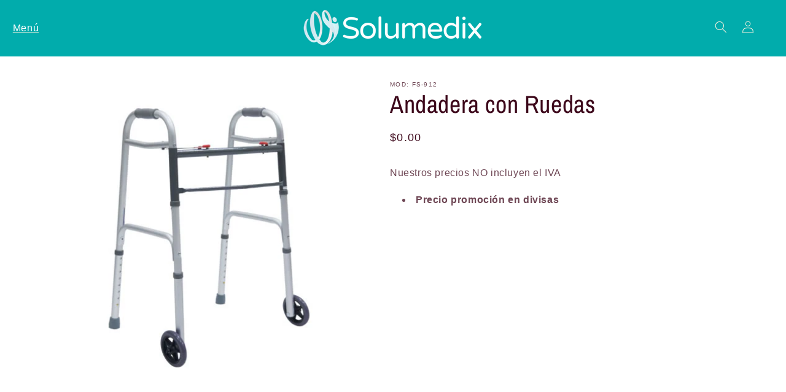

--- FILE ---
content_type: text/html; charset=utf-8
request_url: https://solumedix.com/products/andadera-con-ruedas
body_size: 20194
content:
<!doctype html>
<html class="no-js" lang="es">
  <head><!-- **BEGIN** pushdaddy whatsapp chat // Main Include - DO NOT MODIFY -->

<meta name="google-site-verification" content="Ew2565_P3k6qzD4YRtYLJq8i4ILp_OiN4bBPThkH3T4" />

    
    <link rel="manifest" href="/a/products/solumedix/manifest.json">
    <!-- **END** pushdaddy whatsapp chat // Main Include - DO NOT MODIFY --><!-- **BEGIN** pushdaddy whatsapp chat // Main Include - DO NOT MODIFY -->
    <link rel="manifest" href="/a/products/solumedix/manifest.json">
    <!-- **END** pushdaddy whatsapp chat // Main Include - DO NOT MODIFY -->
    <meta charset="utf-8">
    <meta http-equiv="X-UA-Compatible" content="IE=edge">
    <meta name="viewport" content="width=device-width,initial-scale=1">
    <meta name="theme-color" content="">
    <link rel="canonical" href="https://solumedix.com/products/andadera-con-ruedas"><link rel="icon" type="image/png" href="//solumedix.com/cdn/shop/files/favicon.png?crop=center&height=32&v=1699993280&width=32"><link rel="preconnect" href="https://fonts.shopifycdn.com" crossorigin><title>
      Andadera con Ruedas
 &ndash; Solumedix</title>

    
      <meta name="description" content="Nuestros precios NO incluyen el IVA Precio promoción en divisas">
    

    

<meta property="og:site_name" content="Solumedix">
<meta property="og:url" content="https://solumedix.com/products/andadera-con-ruedas">
<meta property="og:title" content="Andadera con Ruedas">
<meta property="og:type" content="product">
<meta property="og:description" content="Nuestros precios NO incluyen el IVA Precio promoción en divisas"><meta property="og:image" content="http://solumedix.com/cdn/shop/files/andadera_2r_ruedas.jpg?v=1699759000">
  <meta property="og:image:secure_url" content="https://solumedix.com/cdn/shop/files/andadera_2r_ruedas.jpg?v=1699759000">
  <meta property="og:image:width" content="500">
  <meta property="og:image:height" content="500"><meta property="og:price:amount" content="0.00">
  <meta property="og:price:currency" content="USD"><meta name="twitter:card" content="summary_large_image">
<meta name="twitter:title" content="Andadera con Ruedas">
<meta name="twitter:description" content="Nuestros precios NO incluyen el IVA Precio promoción en divisas">


    <script src="//solumedix.com/cdn/shop/t/2/assets/constants.js?v=58251544750838685771699451823" defer="defer"></script>
    <script src="//solumedix.com/cdn/shop/t/2/assets/pubsub.js?v=158357773527763999511699451823" defer="defer"></script>
    <script src="//solumedix.com/cdn/shop/t/2/assets/global.js?v=40820548392383841591699451823" defer="defer"></script><script src="//solumedix.com/cdn/shop/t/2/assets/animations.js?v=88693664871331136111699451822" defer="defer"></script><script>window.performance && window.performance.mark && window.performance.mark('shopify.content_for_header.start');</script><meta name="google-site-verification" content="K6RnHWjAkFWZ4ij_qFj_3ARP9aCnKyAy9suS6461yP0">
<meta id="shopify-digital-wallet" name="shopify-digital-wallet" content="/83901514013/digital_wallets/dialog">
<link rel="alternate" type="application/json+oembed" href="https://solumedix.com/products/andadera-con-ruedas.oembed">
<script async="async" src="/checkouts/internal/preloads.js?locale=es-VE"></script>
<script id="shopify-features" type="application/json">{"accessToken":"962ecf5b312aadc95194783a72eb4e05","betas":["rich-media-storefront-analytics"],"domain":"solumedix.com","predictiveSearch":true,"shopId":83901514013,"locale":"es"}</script>
<script>var Shopify = Shopify || {};
Shopify.shop = "solumedix.myshopify.com";
Shopify.locale = "es";
Shopify.currency = {"active":"USD","rate":"1.0"};
Shopify.country = "VE";
Shopify.theme = {"name":"Crave","id":162181284125,"schema_name":"Crave","schema_version":"12.0.0","theme_store_id":1363,"role":"main"};
Shopify.theme.handle = "null";
Shopify.theme.style = {"id":null,"handle":null};
Shopify.cdnHost = "solumedix.com/cdn";
Shopify.routes = Shopify.routes || {};
Shopify.routes.root = "/";</script>
<script type="module">!function(o){(o.Shopify=o.Shopify||{}).modules=!0}(window);</script>
<script>!function(o){function n(){var o=[];function n(){o.push(Array.prototype.slice.apply(arguments))}return n.q=o,n}var t=o.Shopify=o.Shopify||{};t.loadFeatures=n(),t.autoloadFeatures=n()}(window);</script>
<script id="shop-js-analytics" type="application/json">{"pageType":"product"}</script>
<script defer="defer" async type="module" src="//solumedix.com/cdn/shopifycloud/shop-js/modules/v2/client.init-shop-cart-sync_-aut3ZVe.es.esm.js"></script>
<script defer="defer" async type="module" src="//solumedix.com/cdn/shopifycloud/shop-js/modules/v2/chunk.common_jR-HGkUL.esm.js"></script>
<script type="module">
  await import("//solumedix.com/cdn/shopifycloud/shop-js/modules/v2/client.init-shop-cart-sync_-aut3ZVe.es.esm.js");
await import("//solumedix.com/cdn/shopifycloud/shop-js/modules/v2/chunk.common_jR-HGkUL.esm.js");

  window.Shopify.SignInWithShop?.initShopCartSync?.({"fedCMEnabled":true,"windoidEnabled":true});

</script>
<script>(function() {
  var isLoaded = false;
  function asyncLoad() {
    if (isLoaded) return;
    isLoaded = true;
    var urls = ["https:\/\/cdn.shopify.com\/s\/files\/1\/0033\/3538\/9233\/files\/pushdaddy_a7.js?shop=solumedix.myshopify.com"];
    for (var i = 0; i < urls.length; i++) {
      var s = document.createElement('script');
      s.type = 'text/javascript';
      s.async = true;
      s.src = urls[i];
      var x = document.getElementsByTagName('script')[0];
      x.parentNode.insertBefore(s, x);
    }
  };
  if(window.attachEvent) {
    window.attachEvent('onload', asyncLoad);
  } else {
    window.addEventListener('load', asyncLoad, false);
  }
})();</script>
<script id="__st">var __st={"a":83901514013,"offset":-18000,"reqid":"064fab44-2cfb-4527-af6c-aa6a07364ca4-1768967247","pageurl":"solumedix.com\/products\/andadera-con-ruedas","u":"91e0abf35cd2","p":"product","rtyp":"product","rid":8857814663453};</script>
<script>window.ShopifyPaypalV4VisibilityTracking = true;</script>
<script id="captcha-bootstrap">!function(){'use strict';const t='contact',e='account',n='new_comment',o=[[t,t],['blogs',n],['comments',n],[t,'customer']],c=[[e,'customer_login'],[e,'guest_login'],[e,'recover_customer_password'],[e,'create_customer']],r=t=>t.map((([t,e])=>`form[action*='/${t}']:not([data-nocaptcha='true']) input[name='form_type'][value='${e}']`)).join(','),a=t=>()=>t?[...document.querySelectorAll(t)].map((t=>t.form)):[];function s(){const t=[...o],e=r(t);return a(e)}const i='password',u='form_key',d=['recaptcha-v3-token','g-recaptcha-response','h-captcha-response',i],f=()=>{try{return window.sessionStorage}catch{return}},m='__shopify_v',_=t=>t.elements[u];function p(t,e,n=!1){try{const o=window.sessionStorage,c=JSON.parse(o.getItem(e)),{data:r}=function(t){const{data:e,action:n}=t;return t[m]||n?{data:e,action:n}:{data:t,action:n}}(c);for(const[e,n]of Object.entries(r))t.elements[e]&&(t.elements[e].value=n);n&&o.removeItem(e)}catch(o){console.error('form repopulation failed',{error:o})}}const l='form_type',E='cptcha';function T(t){t.dataset[E]=!0}const w=window,h=w.document,L='Shopify',v='ce_forms',y='captcha';let A=!1;((t,e)=>{const n=(g='f06e6c50-85a8-45c8-87d0-21a2b65856fe',I='https://cdn.shopify.com/shopifycloud/storefront-forms-hcaptcha/ce_storefront_forms_captcha_hcaptcha.v1.5.2.iife.js',D={infoText:'Protegido por hCaptcha',privacyText:'Privacidad',termsText:'Términos'},(t,e,n)=>{const o=w[L][v],c=o.bindForm;if(c)return c(t,g,e,D).then(n);var r;o.q.push([[t,g,e,D],n]),r=I,A||(h.body.append(Object.assign(h.createElement('script'),{id:'captcha-provider',async:!0,src:r})),A=!0)});var g,I,D;w[L]=w[L]||{},w[L][v]=w[L][v]||{},w[L][v].q=[],w[L][y]=w[L][y]||{},w[L][y].protect=function(t,e){n(t,void 0,e),T(t)},Object.freeze(w[L][y]),function(t,e,n,w,h,L){const[v,y,A,g]=function(t,e,n){const i=e?o:[],u=t?c:[],d=[...i,...u],f=r(d),m=r(i),_=r(d.filter((([t,e])=>n.includes(e))));return[a(f),a(m),a(_),s()]}(w,h,L),I=t=>{const e=t.target;return e instanceof HTMLFormElement?e:e&&e.form},D=t=>v().includes(t);t.addEventListener('submit',(t=>{const e=I(t);if(!e)return;const n=D(e)&&!e.dataset.hcaptchaBound&&!e.dataset.recaptchaBound,o=_(e),c=g().includes(e)&&(!o||!o.value);(n||c)&&t.preventDefault(),c&&!n&&(function(t){try{if(!f())return;!function(t){const e=f();if(!e)return;const n=_(t);if(!n)return;const o=n.value;o&&e.removeItem(o)}(t);const e=Array.from(Array(32),(()=>Math.random().toString(36)[2])).join('');!function(t,e){_(t)||t.append(Object.assign(document.createElement('input'),{type:'hidden',name:u})),t.elements[u].value=e}(t,e),function(t,e){const n=f();if(!n)return;const o=[...t.querySelectorAll(`input[type='${i}']`)].map((({name:t})=>t)),c=[...d,...o],r={};for(const[a,s]of new FormData(t).entries())c.includes(a)||(r[a]=s);n.setItem(e,JSON.stringify({[m]:1,action:t.action,data:r}))}(t,e)}catch(e){console.error('failed to persist form',e)}}(e),e.submit())}));const S=(t,e)=>{t&&!t.dataset[E]&&(n(t,e.some((e=>e===t))),T(t))};for(const o of['focusin','change'])t.addEventListener(o,(t=>{const e=I(t);D(e)&&S(e,y())}));const B=e.get('form_key'),M=e.get(l),P=B&&M;t.addEventListener('DOMContentLoaded',(()=>{const t=y();if(P)for(const e of t)e.elements[l].value===M&&p(e,B);[...new Set([...A(),...v().filter((t=>'true'===t.dataset.shopifyCaptcha))])].forEach((e=>S(e,t)))}))}(h,new URLSearchParams(w.location.search),n,t,e,['guest_login'])})(!0,!0)}();</script>
<script integrity="sha256-4kQ18oKyAcykRKYeNunJcIwy7WH5gtpwJnB7kiuLZ1E=" data-source-attribution="shopify.loadfeatures" defer="defer" src="//solumedix.com/cdn/shopifycloud/storefront/assets/storefront/load_feature-a0a9edcb.js" crossorigin="anonymous"></script>
<script data-source-attribution="shopify.dynamic_checkout.dynamic.init">var Shopify=Shopify||{};Shopify.PaymentButton=Shopify.PaymentButton||{isStorefrontPortableWallets:!0,init:function(){window.Shopify.PaymentButton.init=function(){};var t=document.createElement("script");t.src="https://solumedix.com/cdn/shopifycloud/portable-wallets/latest/portable-wallets.es.js",t.type="module",document.head.appendChild(t)}};
</script>
<script data-source-attribution="shopify.dynamic_checkout.buyer_consent">
  function portableWalletsHideBuyerConsent(e){var t=document.getElementById("shopify-buyer-consent"),n=document.getElementById("shopify-subscription-policy-button");t&&n&&(t.classList.add("hidden"),t.setAttribute("aria-hidden","true"),n.removeEventListener("click",e))}function portableWalletsShowBuyerConsent(e){var t=document.getElementById("shopify-buyer-consent"),n=document.getElementById("shopify-subscription-policy-button");t&&n&&(t.classList.remove("hidden"),t.removeAttribute("aria-hidden"),n.addEventListener("click",e))}window.Shopify?.PaymentButton&&(window.Shopify.PaymentButton.hideBuyerConsent=portableWalletsHideBuyerConsent,window.Shopify.PaymentButton.showBuyerConsent=portableWalletsShowBuyerConsent);
</script>
<script data-source-attribution="shopify.dynamic_checkout.cart.bootstrap">document.addEventListener("DOMContentLoaded",(function(){function t(){return document.querySelector("shopify-accelerated-checkout-cart, shopify-accelerated-checkout")}if(t())Shopify.PaymentButton.init();else{new MutationObserver((function(e,n){t()&&(Shopify.PaymentButton.init(),n.disconnect())})).observe(document.body,{childList:!0,subtree:!0})}}));
</script>
<script id="sections-script" data-sections="header" defer="defer" src="//solumedix.com/cdn/shop/t/2/compiled_assets/scripts.js?v=597"></script>
<script>window.performance && window.performance.mark && window.performance.mark('shopify.content_for_header.end');</script>


    <style data-shopify>
      
      
      
      
      @font-face {
  font-family: "Archivo Narrow";
  font-weight: 400;
  font-style: normal;
  font-display: swap;
  src: url("//solumedix.com/cdn/fonts/archivo_narrow/archivonarrow_n4.5c3bab850a22055c235cf940f895d873a8689d70.woff2") format("woff2"),
       url("//solumedix.com/cdn/fonts/archivo_narrow/archivonarrow_n4.ea12dd22d3319d164475c1d047ae8f973041a9ff.woff") format("woff");
}


      
        :root,
        .color-background-1 {
          --color-background: 255,255,255;
        
          --gradient-background: #ffffff;
        

        

        --color-foreground: 61,8,27;
        --color-background-contrast: 191,191,191;
        --color-shadow: 61,8,27;
        --color-button: 145,15,63;
        --color-button-text: 242,239,221;
        --color-secondary-button: 255,255,255;
        --color-secondary-button-text: 61,8,27;
        --color-link: 61,8,27;
        --color-badge-foreground: 61,8,27;
        --color-badge-background: 255,255,255;
        --color-badge-border: 61,8,27;
        --payment-terms-background-color: rgb(255 255 255);
      }
      
        
        .color-background-2 {
          --color-background: 255,246,190;
        
          --gradient-background: #fff6be;
        

        

        --color-foreground: 61,8,27;
        --color-background-contrast: 255,228,63;
        --color-shadow: 61,8,27;
        --color-button: 61,8,27;
        --color-button-text: 250,249,225;
        --color-secondary-button: 255,246,190;
        --color-secondary-button-text: 61,8,27;
        --color-link: 61,8,27;
        --color-badge-foreground: 61,8,27;
        --color-badge-background: 255,246,190;
        --color-badge-border: 61,8,27;
        --payment-terms-background-color: rgb(255 246 190);
      }
      
        
        .color-inverse {
          --color-background: 1,172,172;
        
          --gradient-background: #01acac;
        

        

        --color-foreground: 242,239,221;
        --color-background-contrast: 0,45,45;
        --color-shadow: 61,8,27;
        --color-button: 242,239,221;
        --color-button-text: 0,9,147;
        --color-secondary-button: 1,172,172;
        --color-secondary-button-text: 242,239,221;
        --color-link: 242,239,221;
        --color-badge-foreground: 242,239,221;
        --color-badge-background: 1,172,172;
        --color-badge-border: 242,239,221;
        --payment-terms-background-color: rgb(1 172 172);
      }
      
        
        .color-accent-1 {
          --color-background: 1,141,172;
        
          --gradient-background: #018dac;
        

        

        --color-foreground: 255,255,255;
        --color-background-contrast: 0,37,45;
        --color-shadow: 61,8,27;
        --color-button: 242,239,221;
        --color-button-text: 145,15,63;
        --color-secondary-button: 1,141,172;
        --color-secondary-button-text: 61,8,27;
        --color-link: 61,8,27;
        --color-badge-foreground: 255,255,255;
        --color-badge-background: 1,141,172;
        --color-badge-border: 255,255,255;
        --payment-terms-background-color: rgb(1 141 172);
      }
      
        
        .color-accent-2 {
          --color-background: 1,172,164;
        
          --gradient-background: #01aca4;
        

        

        --color-foreground: 255,255,255;
        --color-background-contrast: 0,45,43;
        --color-shadow: 61,8,27;
        --color-button: 61,8,27;
        --color-button-text: 249,229,71;
        --color-secondary-button: 1,172,164;
        --color-secondary-button-text: 61,8,27;
        --color-link: 61,8,27;
        --color-badge-foreground: 255,255,255;
        --color-badge-background: 1,172,164;
        --color-badge-border: 255,255,255;
        --payment-terms-background-color: rgb(1 172 164);
      }
      

      body, .color-background-1, .color-background-2, .color-inverse, .color-accent-1, .color-accent-2 {
        color: rgba(var(--color-foreground), 0.75);
        background-color: rgb(var(--color-background));
      }

      :root {
        --font-body-family: Helvetica, Arial, sans-serif;
        --font-body-style: normal;
        --font-body-weight: 400;
        --font-body-weight-bold: 700;

        --font-heading-family: "Archivo Narrow", sans-serif;
        --font-heading-style: normal;
        --font-heading-weight: 400;

        --font-body-scale: 1.0;
        --font-heading-scale: 1.0;

        --media-padding: px;
        --media-border-opacity: 0.55;
        --media-border-width: 0px;
        --media-radius: 4px;
        --media-shadow-opacity: 0.0;
        --media-shadow-horizontal-offset: 0px;
        --media-shadow-vertical-offset: 0px;
        --media-shadow-blur-radius: 0px;
        --media-shadow-visible: 0;

        --page-width: 120rem;
        --page-width-margin: 0rem;

        --product-card-image-padding: 0.0rem;
        --product-card-corner-radius: 0.4rem;
        --product-card-text-alignment: left;
        --product-card-border-width: 0.1rem;
        --product-card-border-opacity: 1.0;
        --product-card-shadow-opacity: 0.0;
        --product-card-shadow-visible: 0;
        --product-card-shadow-horizontal-offset: 0.0rem;
        --product-card-shadow-vertical-offset: 0.0rem;
        --product-card-shadow-blur-radius: 0.0rem;

        --collection-card-image-padding: 0.0rem;
        --collection-card-corner-radius: 0.4rem;
        --collection-card-text-alignment: left;
        --collection-card-border-width: 0.1rem;
        --collection-card-border-opacity: 1.0;
        --collection-card-shadow-opacity: 0.0;
        --collection-card-shadow-visible: 0;
        --collection-card-shadow-horizontal-offset: 0.0rem;
        --collection-card-shadow-vertical-offset: 0.0rem;
        --collection-card-shadow-blur-radius: 0.0rem;

        --blog-card-image-padding: 0.0rem;
        --blog-card-corner-radius: 0.4rem;
        --blog-card-text-alignment: left;
        --blog-card-border-width: 0.1rem;
        --blog-card-border-opacity: 1.0;
        --blog-card-shadow-opacity: 0.0;
        --blog-card-shadow-visible: 0;
        --blog-card-shadow-horizontal-offset: 0.0rem;
        --blog-card-shadow-vertical-offset: 0.0rem;
        --blog-card-shadow-blur-radius: 0.0rem;

        --badge-corner-radius: 4.0rem;

        --popup-border-width: 1px;
        --popup-border-opacity: 0.55;
        --popup-corner-radius: 4px;
        --popup-shadow-opacity: 0.0;
        --popup-shadow-horizontal-offset: 0px;
        --popup-shadow-vertical-offset: 0px;
        --popup-shadow-blur-radius: 0px;

        --drawer-border-width: 1px;
        --drawer-border-opacity: 0.1;
        --drawer-shadow-opacity: 0.0;
        --drawer-shadow-horizontal-offset: 0px;
        --drawer-shadow-vertical-offset: 0px;
        --drawer-shadow-blur-radius: 0px;

        --spacing-sections-desktop: 0px;
        --spacing-sections-mobile: 0px;

        --grid-desktop-vertical-spacing: 4px;
        --grid-desktop-horizontal-spacing: 16px;
        --grid-mobile-vertical-spacing: 2px;
        --grid-mobile-horizontal-spacing: 8px;

        --text-boxes-border-opacity: 0.55;
        --text-boxes-border-width: 0px;
        --text-boxes-radius: 4px;
        --text-boxes-shadow-opacity: 0.0;
        --text-boxes-shadow-visible: 0;
        --text-boxes-shadow-horizontal-offset: 0px;
        --text-boxes-shadow-vertical-offset: 0px;
        --text-boxes-shadow-blur-radius: 0px;

        --buttons-radius: 4px;
        --buttons-radius-outset: 5px;
        --buttons-border-width: 1px;
        --buttons-border-opacity: 1.0;
        --buttons-shadow-opacity: 0.0;
        --buttons-shadow-visible: 0;
        --buttons-shadow-horizontal-offset: 0px;
        --buttons-shadow-vertical-offset: 0px;
        --buttons-shadow-blur-radius: 0px;
        --buttons-border-offset: 0.3px;

        --inputs-radius: 4px;
        --inputs-border-width: 1px;
        --inputs-border-opacity: 1.0;
        --inputs-shadow-opacity: 0.0;
        --inputs-shadow-horizontal-offset: 0px;
        --inputs-margin-offset: 0px;
        --inputs-shadow-vertical-offset: 0px;
        --inputs-shadow-blur-radius: 0px;
        --inputs-radius-outset: 5px;

        --variant-pills-radius: 4px;
        --variant-pills-border-width: 1px;
        --variant-pills-border-opacity: 1.0;
        --variant-pills-shadow-opacity: 0.0;
        --variant-pills-shadow-horizontal-offset: 0px;
        --variant-pills-shadow-vertical-offset: 0px;
        --variant-pills-shadow-blur-radius: 0px;
      }

      *,
      *::before,
      *::after {
        box-sizing: inherit;
      }

      html {
        box-sizing: border-box;
        font-size: calc(var(--font-body-scale) * 62.5%);
        height: 100%;
      }

      body {
        display: grid;
        grid-template-rows: auto auto 1fr auto;
        grid-template-columns: 100%;
        min-height: 100%;
        margin: 0;
        font-size: 1.5rem;
        letter-spacing: 0.06rem;
        line-height: calc(1 + 0.8 / var(--font-body-scale));
        font-family: var(--font-body-family);
        font-style: var(--font-body-style);
        font-weight: var(--font-body-weight);
      }

      @media screen and (min-width: 750px) {
        body {
          font-size: 1.6rem;
        }
      }
    </style>

    <link href="//solumedix.com/cdn/shop/t/2/assets/base.css?v=22615539281115885671699451822" rel="stylesheet" type="text/css" media="all" />
<link rel="preload" as="font" href="//solumedix.com/cdn/fonts/archivo_narrow/archivonarrow_n4.5c3bab850a22055c235cf940f895d873a8689d70.woff2" type="font/woff2" crossorigin><link
        rel="stylesheet"
        href="//solumedix.com/cdn/shop/t/2/assets/component-predictive-search.css?v=118923337488134913561699451823"
        media="print"
        onload="this.media='all'"
      ><script>
      document.documentElement.className = document.documentElement.className.replace('no-js', 'js');
      if (Shopify.designMode) {
        document.documentElement.classList.add('shopify-design-mode');
      }
    </script>
  <link href="https://monorail-edge.shopifysvc.com" rel="dns-prefetch">
<script>(function(){if ("sendBeacon" in navigator && "performance" in window) {try {var session_token_from_headers = performance.getEntriesByType('navigation')[0].serverTiming.find(x => x.name == '_s').description;} catch {var session_token_from_headers = undefined;}var session_cookie_matches = document.cookie.match(/_shopify_s=([^;]*)/);var session_token_from_cookie = session_cookie_matches && session_cookie_matches.length === 2 ? session_cookie_matches[1] : "";var session_token = session_token_from_headers || session_token_from_cookie || "";function handle_abandonment_event(e) {var entries = performance.getEntries().filter(function(entry) {return /monorail-edge.shopifysvc.com/.test(entry.name);});if (!window.abandonment_tracked && entries.length === 0) {window.abandonment_tracked = true;var currentMs = Date.now();var navigation_start = performance.timing.navigationStart;var payload = {shop_id: 83901514013,url: window.location.href,navigation_start,duration: currentMs - navigation_start,session_token,page_type: "product"};window.navigator.sendBeacon("https://monorail-edge.shopifysvc.com/v1/produce", JSON.stringify({schema_id: "online_store_buyer_site_abandonment/1.1",payload: payload,metadata: {event_created_at_ms: currentMs,event_sent_at_ms: currentMs}}));}}window.addEventListener('pagehide', handle_abandonment_event);}}());</script>
<script id="web-pixels-manager-setup">(function e(e,d,r,n,o){if(void 0===o&&(o={}),!Boolean(null===(a=null===(i=window.Shopify)||void 0===i?void 0:i.analytics)||void 0===a?void 0:a.replayQueue)){var i,a;window.Shopify=window.Shopify||{};var t=window.Shopify;t.analytics=t.analytics||{};var s=t.analytics;s.replayQueue=[],s.publish=function(e,d,r){return s.replayQueue.push([e,d,r]),!0};try{self.performance.mark("wpm:start")}catch(e){}var l=function(){var e={modern:/Edge?\/(1{2}[4-9]|1[2-9]\d|[2-9]\d{2}|\d{4,})\.\d+(\.\d+|)|Firefox\/(1{2}[4-9]|1[2-9]\d|[2-9]\d{2}|\d{4,})\.\d+(\.\d+|)|Chrom(ium|e)\/(9{2}|\d{3,})\.\d+(\.\d+|)|(Maci|X1{2}).+ Version\/(15\.\d+|(1[6-9]|[2-9]\d|\d{3,})\.\d+)([,.]\d+|)( \(\w+\)|)( Mobile\/\w+|) Safari\/|Chrome.+OPR\/(9{2}|\d{3,})\.\d+\.\d+|(CPU[ +]OS|iPhone[ +]OS|CPU[ +]iPhone|CPU IPhone OS|CPU iPad OS)[ +]+(15[._]\d+|(1[6-9]|[2-9]\d|\d{3,})[._]\d+)([._]\d+|)|Android:?[ /-](13[3-9]|1[4-9]\d|[2-9]\d{2}|\d{4,})(\.\d+|)(\.\d+|)|Android.+Firefox\/(13[5-9]|1[4-9]\d|[2-9]\d{2}|\d{4,})\.\d+(\.\d+|)|Android.+Chrom(ium|e)\/(13[3-9]|1[4-9]\d|[2-9]\d{2}|\d{4,})\.\d+(\.\d+|)|SamsungBrowser\/([2-9]\d|\d{3,})\.\d+/,legacy:/Edge?\/(1[6-9]|[2-9]\d|\d{3,})\.\d+(\.\d+|)|Firefox\/(5[4-9]|[6-9]\d|\d{3,})\.\d+(\.\d+|)|Chrom(ium|e)\/(5[1-9]|[6-9]\d|\d{3,})\.\d+(\.\d+|)([\d.]+$|.*Safari\/(?![\d.]+ Edge\/[\d.]+$))|(Maci|X1{2}).+ Version\/(10\.\d+|(1[1-9]|[2-9]\d|\d{3,})\.\d+)([,.]\d+|)( \(\w+\)|)( Mobile\/\w+|) Safari\/|Chrome.+OPR\/(3[89]|[4-9]\d|\d{3,})\.\d+\.\d+|(CPU[ +]OS|iPhone[ +]OS|CPU[ +]iPhone|CPU IPhone OS|CPU iPad OS)[ +]+(10[._]\d+|(1[1-9]|[2-9]\d|\d{3,})[._]\d+)([._]\d+|)|Android:?[ /-](13[3-9]|1[4-9]\d|[2-9]\d{2}|\d{4,})(\.\d+|)(\.\d+|)|Mobile Safari.+OPR\/([89]\d|\d{3,})\.\d+\.\d+|Android.+Firefox\/(13[5-9]|1[4-9]\d|[2-9]\d{2}|\d{4,})\.\d+(\.\d+|)|Android.+Chrom(ium|e)\/(13[3-9]|1[4-9]\d|[2-9]\d{2}|\d{4,})\.\d+(\.\d+|)|Android.+(UC? ?Browser|UCWEB|U3)[ /]?(15\.([5-9]|\d{2,})|(1[6-9]|[2-9]\d|\d{3,})\.\d+)\.\d+|SamsungBrowser\/(5\.\d+|([6-9]|\d{2,})\.\d+)|Android.+MQ{2}Browser\/(14(\.(9|\d{2,})|)|(1[5-9]|[2-9]\d|\d{3,})(\.\d+|))(\.\d+|)|K[Aa][Ii]OS\/(3\.\d+|([4-9]|\d{2,})\.\d+)(\.\d+|)/},d=e.modern,r=e.legacy,n=navigator.userAgent;return n.match(d)?"modern":n.match(r)?"legacy":"unknown"}(),u="modern"===l?"modern":"legacy",c=(null!=n?n:{modern:"",legacy:""})[u],f=function(e){return[e.baseUrl,"/wpm","/b",e.hashVersion,"modern"===e.buildTarget?"m":"l",".js"].join("")}({baseUrl:d,hashVersion:r,buildTarget:u}),m=function(e){var d=e.version,r=e.bundleTarget,n=e.surface,o=e.pageUrl,i=e.monorailEndpoint;return{emit:function(e){var a=e.status,t=e.errorMsg,s=(new Date).getTime(),l=JSON.stringify({metadata:{event_sent_at_ms:s},events:[{schema_id:"web_pixels_manager_load/3.1",payload:{version:d,bundle_target:r,page_url:o,status:a,surface:n,error_msg:t},metadata:{event_created_at_ms:s}}]});if(!i)return console&&console.warn&&console.warn("[Web Pixels Manager] No Monorail endpoint provided, skipping logging."),!1;try{return self.navigator.sendBeacon.bind(self.navigator)(i,l)}catch(e){}var u=new XMLHttpRequest;try{return u.open("POST",i,!0),u.setRequestHeader("Content-Type","text/plain"),u.send(l),!0}catch(e){return console&&console.warn&&console.warn("[Web Pixels Manager] Got an unhandled error while logging to Monorail."),!1}}}}({version:r,bundleTarget:l,surface:e.surface,pageUrl:self.location.href,monorailEndpoint:e.monorailEndpoint});try{o.browserTarget=l,function(e){var d=e.src,r=e.async,n=void 0===r||r,o=e.onload,i=e.onerror,a=e.sri,t=e.scriptDataAttributes,s=void 0===t?{}:t,l=document.createElement("script"),u=document.querySelector("head"),c=document.querySelector("body");if(l.async=n,l.src=d,a&&(l.integrity=a,l.crossOrigin="anonymous"),s)for(var f in s)if(Object.prototype.hasOwnProperty.call(s,f))try{l.dataset[f]=s[f]}catch(e){}if(o&&l.addEventListener("load",o),i&&l.addEventListener("error",i),u)u.appendChild(l);else{if(!c)throw new Error("Did not find a head or body element to append the script");c.appendChild(l)}}({src:f,async:!0,onload:function(){if(!function(){var e,d;return Boolean(null===(d=null===(e=window.Shopify)||void 0===e?void 0:e.analytics)||void 0===d?void 0:d.initialized)}()){var d=window.webPixelsManager.init(e)||void 0;if(d){var r=window.Shopify.analytics;r.replayQueue.forEach((function(e){var r=e[0],n=e[1],o=e[2];d.publishCustomEvent(r,n,o)})),r.replayQueue=[],r.publish=d.publishCustomEvent,r.visitor=d.visitor,r.initialized=!0}}},onerror:function(){return m.emit({status:"failed",errorMsg:"".concat(f," has failed to load")})},sri:function(e){var d=/^sha384-[A-Za-z0-9+/=]+$/;return"string"==typeof e&&d.test(e)}(c)?c:"",scriptDataAttributes:o}),m.emit({status:"loading"})}catch(e){m.emit({status:"failed",errorMsg:(null==e?void 0:e.message)||"Unknown error"})}}})({shopId: 83901514013,storefrontBaseUrl: "https://solumedix.com",extensionsBaseUrl: "https://extensions.shopifycdn.com/cdn/shopifycloud/web-pixels-manager",monorailEndpoint: "https://monorail-edge.shopifysvc.com/unstable/produce_batch",surface: "storefront-renderer",enabledBetaFlags: ["2dca8a86"],webPixelsConfigList: [{"id":"987103517","configuration":"{\"config\":\"{\\\"pixel_id\\\":\\\"G-3LF3ZK0YTY\\\",\\\"target_country\\\":\\\"US\\\",\\\"gtag_events\\\":[{\\\"type\\\":\\\"purchase\\\",\\\"action_label\\\":\\\"G-3LF3ZK0YTY\\\"},{\\\"type\\\":\\\"page_view\\\",\\\"action_label\\\":\\\"G-3LF3ZK0YTY\\\"},{\\\"type\\\":\\\"view_item\\\",\\\"action_label\\\":\\\"G-3LF3ZK0YTY\\\"},{\\\"type\\\":\\\"search\\\",\\\"action_label\\\":\\\"G-3LF3ZK0YTY\\\"},{\\\"type\\\":\\\"add_to_cart\\\",\\\"action_label\\\":\\\"G-3LF3ZK0YTY\\\"},{\\\"type\\\":\\\"begin_checkout\\\",\\\"action_label\\\":\\\"G-3LF3ZK0YTY\\\"},{\\\"type\\\":\\\"add_payment_info\\\",\\\"action_label\\\":\\\"G-3LF3ZK0YTY\\\"}],\\\"enable_monitoring_mode\\\":false}\"}","eventPayloadVersion":"v1","runtimeContext":"OPEN","scriptVersion":"b2a88bafab3e21179ed38636efcd8a93","type":"APP","apiClientId":1780363,"privacyPurposes":[],"dataSharingAdjustments":{"protectedCustomerApprovalScopes":["read_customer_address","read_customer_email","read_customer_name","read_customer_personal_data","read_customer_phone"]}},{"id":"899154205","configuration":"{\"pixel_id\":\"519948550655473\",\"pixel_type\":\"facebook_pixel\"}","eventPayloadVersion":"v1","runtimeContext":"OPEN","scriptVersion":"ca16bc87fe92b6042fbaa3acc2fbdaa6","type":"APP","apiClientId":2329312,"privacyPurposes":["ANALYTICS","MARKETING","SALE_OF_DATA"],"dataSharingAdjustments":{"protectedCustomerApprovalScopes":["read_customer_address","read_customer_email","read_customer_name","read_customer_personal_data","read_customer_phone"]}},{"id":"shopify-app-pixel","configuration":"{}","eventPayloadVersion":"v1","runtimeContext":"STRICT","scriptVersion":"0450","apiClientId":"shopify-pixel","type":"APP","privacyPurposes":["ANALYTICS","MARKETING"]},{"id":"shopify-custom-pixel","eventPayloadVersion":"v1","runtimeContext":"LAX","scriptVersion":"0450","apiClientId":"shopify-pixel","type":"CUSTOM","privacyPurposes":["ANALYTICS","MARKETING"]}],isMerchantRequest: false,initData: {"shop":{"name":"Solumedix","paymentSettings":{"currencyCode":"USD"},"myshopifyDomain":"solumedix.myshopify.com","countryCode":"VE","storefrontUrl":"https:\/\/solumedix.com"},"customer":null,"cart":null,"checkout":null,"productVariants":[{"price":{"amount":0.0,"currencyCode":"USD"},"product":{"title":"Andadera con Ruedas","vendor":"Mod: FS-912","id":"8857814663453","untranslatedTitle":"Andadera con Ruedas","url":"\/products\/andadera-con-ruedas","type":""},"id":"47045799510301","image":{"src":"\/\/solumedix.com\/cdn\/shop\/files\/andadera_2r_ruedas.jpg?v=1699759000"},"sku":null,"title":"Default Title","untranslatedTitle":"Default Title"}],"purchasingCompany":null},},"https://solumedix.com/cdn","fcfee988w5aeb613cpc8e4bc33m6693e112",{"modern":"","legacy":""},{"shopId":"83901514013","storefrontBaseUrl":"https:\/\/solumedix.com","extensionBaseUrl":"https:\/\/extensions.shopifycdn.com\/cdn\/shopifycloud\/web-pixels-manager","surface":"storefront-renderer","enabledBetaFlags":"[\"2dca8a86\"]","isMerchantRequest":"false","hashVersion":"fcfee988w5aeb613cpc8e4bc33m6693e112","publish":"custom","events":"[[\"page_viewed\",{}],[\"product_viewed\",{\"productVariant\":{\"price\":{\"amount\":0.0,\"currencyCode\":\"USD\"},\"product\":{\"title\":\"Andadera con Ruedas\",\"vendor\":\"Mod: FS-912\",\"id\":\"8857814663453\",\"untranslatedTitle\":\"Andadera con Ruedas\",\"url\":\"\/products\/andadera-con-ruedas\",\"type\":\"\"},\"id\":\"47045799510301\",\"image\":{\"src\":\"\/\/solumedix.com\/cdn\/shop\/files\/andadera_2r_ruedas.jpg?v=1699759000\"},\"sku\":null,\"title\":\"Default Title\",\"untranslatedTitle\":\"Default Title\"}}]]"});</script><script>
  window.ShopifyAnalytics = window.ShopifyAnalytics || {};
  window.ShopifyAnalytics.meta = window.ShopifyAnalytics.meta || {};
  window.ShopifyAnalytics.meta.currency = 'USD';
  var meta = {"product":{"id":8857814663453,"gid":"gid:\/\/shopify\/Product\/8857814663453","vendor":"Mod: FS-912","type":"","handle":"andadera-con-ruedas","variants":[{"id":47045799510301,"price":0,"name":"Andadera con Ruedas","public_title":null,"sku":null}],"remote":false},"page":{"pageType":"product","resourceType":"product","resourceId":8857814663453,"requestId":"064fab44-2cfb-4527-af6c-aa6a07364ca4-1768967247"}};
  for (var attr in meta) {
    window.ShopifyAnalytics.meta[attr] = meta[attr];
  }
</script>
<script class="analytics">
  (function () {
    var customDocumentWrite = function(content) {
      var jquery = null;

      if (window.jQuery) {
        jquery = window.jQuery;
      } else if (window.Checkout && window.Checkout.$) {
        jquery = window.Checkout.$;
      }

      if (jquery) {
        jquery('body').append(content);
      }
    };

    var hasLoggedConversion = function(token) {
      if (token) {
        return document.cookie.indexOf('loggedConversion=' + token) !== -1;
      }
      return false;
    }

    var setCookieIfConversion = function(token) {
      if (token) {
        var twoMonthsFromNow = new Date(Date.now());
        twoMonthsFromNow.setMonth(twoMonthsFromNow.getMonth() + 2);

        document.cookie = 'loggedConversion=' + token + '; expires=' + twoMonthsFromNow;
      }
    }

    var trekkie = window.ShopifyAnalytics.lib = window.trekkie = window.trekkie || [];
    if (trekkie.integrations) {
      return;
    }
    trekkie.methods = [
      'identify',
      'page',
      'ready',
      'track',
      'trackForm',
      'trackLink'
    ];
    trekkie.factory = function(method) {
      return function() {
        var args = Array.prototype.slice.call(arguments);
        args.unshift(method);
        trekkie.push(args);
        return trekkie;
      };
    };
    for (var i = 0; i < trekkie.methods.length; i++) {
      var key = trekkie.methods[i];
      trekkie[key] = trekkie.factory(key);
    }
    trekkie.load = function(config) {
      trekkie.config = config || {};
      trekkie.config.initialDocumentCookie = document.cookie;
      var first = document.getElementsByTagName('script')[0];
      var script = document.createElement('script');
      script.type = 'text/javascript';
      script.onerror = function(e) {
        var scriptFallback = document.createElement('script');
        scriptFallback.type = 'text/javascript';
        scriptFallback.onerror = function(error) {
                var Monorail = {
      produce: function produce(monorailDomain, schemaId, payload) {
        var currentMs = new Date().getTime();
        var event = {
          schema_id: schemaId,
          payload: payload,
          metadata: {
            event_created_at_ms: currentMs,
            event_sent_at_ms: currentMs
          }
        };
        return Monorail.sendRequest("https://" + monorailDomain + "/v1/produce", JSON.stringify(event));
      },
      sendRequest: function sendRequest(endpointUrl, payload) {
        // Try the sendBeacon API
        if (window && window.navigator && typeof window.navigator.sendBeacon === 'function' && typeof window.Blob === 'function' && !Monorail.isIos12()) {
          var blobData = new window.Blob([payload], {
            type: 'text/plain'
          });

          if (window.navigator.sendBeacon(endpointUrl, blobData)) {
            return true;
          } // sendBeacon was not successful

        } // XHR beacon

        var xhr = new XMLHttpRequest();

        try {
          xhr.open('POST', endpointUrl);
          xhr.setRequestHeader('Content-Type', 'text/plain');
          xhr.send(payload);
        } catch (e) {
          console.log(e);
        }

        return false;
      },
      isIos12: function isIos12() {
        return window.navigator.userAgent.lastIndexOf('iPhone; CPU iPhone OS 12_') !== -1 || window.navigator.userAgent.lastIndexOf('iPad; CPU OS 12_') !== -1;
      }
    };
    Monorail.produce('monorail-edge.shopifysvc.com',
      'trekkie_storefront_load_errors/1.1',
      {shop_id: 83901514013,
      theme_id: 162181284125,
      app_name: "storefront",
      context_url: window.location.href,
      source_url: "//solumedix.com/cdn/s/trekkie.storefront.cd680fe47e6c39ca5d5df5f0a32d569bc48c0f27.min.js"});

        };
        scriptFallback.async = true;
        scriptFallback.src = '//solumedix.com/cdn/s/trekkie.storefront.cd680fe47e6c39ca5d5df5f0a32d569bc48c0f27.min.js';
        first.parentNode.insertBefore(scriptFallback, first);
      };
      script.async = true;
      script.src = '//solumedix.com/cdn/s/trekkie.storefront.cd680fe47e6c39ca5d5df5f0a32d569bc48c0f27.min.js';
      first.parentNode.insertBefore(script, first);
    };
    trekkie.load(
      {"Trekkie":{"appName":"storefront","development":false,"defaultAttributes":{"shopId":83901514013,"isMerchantRequest":null,"themeId":162181284125,"themeCityHash":"12467676912268686025","contentLanguage":"es","currency":"USD","eventMetadataId":"daeff2c8-9a0e-41ff-88a6-9a11bd80e364"},"isServerSideCookieWritingEnabled":true,"monorailRegion":"shop_domain","enabledBetaFlags":["65f19447"]},"Session Attribution":{},"S2S":{"facebookCapiEnabled":true,"source":"trekkie-storefront-renderer","apiClientId":580111}}
    );

    var loaded = false;
    trekkie.ready(function() {
      if (loaded) return;
      loaded = true;

      window.ShopifyAnalytics.lib = window.trekkie;

      var originalDocumentWrite = document.write;
      document.write = customDocumentWrite;
      try { window.ShopifyAnalytics.merchantGoogleAnalytics.call(this); } catch(error) {};
      document.write = originalDocumentWrite;

      window.ShopifyAnalytics.lib.page(null,{"pageType":"product","resourceType":"product","resourceId":8857814663453,"requestId":"064fab44-2cfb-4527-af6c-aa6a07364ca4-1768967247","shopifyEmitted":true});

      var match = window.location.pathname.match(/checkouts\/(.+)\/(thank_you|post_purchase)/)
      var token = match? match[1]: undefined;
      if (!hasLoggedConversion(token)) {
        setCookieIfConversion(token);
        window.ShopifyAnalytics.lib.track("Viewed Product",{"currency":"USD","variantId":47045799510301,"productId":8857814663453,"productGid":"gid:\/\/shopify\/Product\/8857814663453","name":"Andadera con Ruedas","price":"0.00","sku":null,"brand":"Mod: FS-912","variant":null,"category":"","nonInteraction":true,"remote":false},undefined,undefined,{"shopifyEmitted":true});
      window.ShopifyAnalytics.lib.track("monorail:\/\/trekkie_storefront_viewed_product\/1.1",{"currency":"USD","variantId":47045799510301,"productId":8857814663453,"productGid":"gid:\/\/shopify\/Product\/8857814663453","name":"Andadera con Ruedas","price":"0.00","sku":null,"brand":"Mod: FS-912","variant":null,"category":"","nonInteraction":true,"remote":false,"referer":"https:\/\/solumedix.com\/products\/andadera-con-ruedas"});
      }
    });


        var eventsListenerScript = document.createElement('script');
        eventsListenerScript.async = true;
        eventsListenerScript.src = "//solumedix.com/cdn/shopifycloud/storefront/assets/shop_events_listener-3da45d37.js";
        document.getElementsByTagName('head')[0].appendChild(eventsListenerScript);

})();</script>
<script
  defer
  src="https://solumedix.com/cdn/shopifycloud/perf-kit/shopify-perf-kit-3.0.4.min.js"
  data-application="storefront-renderer"
  data-shop-id="83901514013"
  data-render-region="gcp-us-central1"
  data-page-type="product"
  data-theme-instance-id="162181284125"
  data-theme-name="Crave"
  data-theme-version="12.0.0"
  data-monorail-region="shop_domain"
  data-resource-timing-sampling-rate="10"
  data-shs="true"
  data-shs-beacon="true"
  data-shs-export-with-fetch="true"
  data-shs-logs-sample-rate="1"
  data-shs-beacon-endpoint="https://solumedix.com/api/collect"
></script>
</head>

  <body class="gradient">
    <a class="skip-to-content-link button visually-hidden" href="#MainContent">
      Ir directamente al contenido
    </a><!-- BEGIN sections: header-group -->
<div id="shopify-section-sections--21457642422557__header" class="shopify-section shopify-section-group-header-group section-header">


<link rel="stylesheet" href="//solumedix.com/cdn/shop/t/2/assets/component-list-menu.css?v=151968516119678728991699451822" media="print" onload="this.media='all'">
<link rel="stylesheet" href="//solumedix.com/cdn/shop/t/2/assets/component-search.css?v=165164710990765432851699451823" media="print" onload="this.media='all'">
<link rel="stylesheet" href="//solumedix.com/cdn/shop/t/2/assets/component-menu-drawer.css?v=31331429079022630271699451823" media="print" onload="this.media='all'">
<link rel="stylesheet" href="//solumedix.com/cdn/shop/t/2/assets/component-cart-notification.css?v=54116361853792938221699451822" media="print" onload="this.media='all'">
<link rel="stylesheet" href="//solumedix.com/cdn/shop/t/2/assets/component-cart-items.css?v=145340746371385151771699451822" media="print" onload="this.media='all'"><link rel="stylesheet" href="//solumedix.com/cdn/shop/t/2/assets/component-price.css?v=70172745017360139101699451823" media="print" onload="this.media='all'"><noscript><link href="//solumedix.com/cdn/shop/t/2/assets/component-list-menu.css?v=151968516119678728991699451822" rel="stylesheet" type="text/css" media="all" /></noscript>
<noscript><link href="//solumedix.com/cdn/shop/t/2/assets/component-search.css?v=165164710990765432851699451823" rel="stylesheet" type="text/css" media="all" /></noscript>
<noscript><link href="//solumedix.com/cdn/shop/t/2/assets/component-menu-drawer.css?v=31331429079022630271699451823" rel="stylesheet" type="text/css" media="all" /></noscript>
<noscript><link href="//solumedix.com/cdn/shop/t/2/assets/component-cart-notification.css?v=54116361853792938221699451822" rel="stylesheet" type="text/css" media="all" /></noscript>
<noscript><link href="//solumedix.com/cdn/shop/t/2/assets/component-cart-items.css?v=145340746371385151771699451822" rel="stylesheet" type="text/css" media="all" /></noscript>

<style>
  header-drawer {
    justify-self: start;
    margin-left: -1.2rem;
  }.menu-drawer-container {
    display: flex;
  }

  .list-menu {
    list-style: none;
    padding: 0;
    margin: 0;
  }

  .list-menu--inline {
    display: inline-flex;
    flex-wrap: wrap;
  }

  summary.list-menu__item {
    padding-right: 2.7rem;
  }

  .list-menu__item {
    display: flex;
    align-items: center;
    line-height: calc(1 + 0.3 / var(--font-body-scale));
  }

  .list-menu__item--link {
    text-decoration: none;
    padding-bottom: 1rem;
    padding-top: 1rem;
    line-height: calc(1 + 0.8 / var(--font-body-scale));
  }

  @media screen and (min-width: 750px) {
    .list-menu__item--link {
      padding-bottom: 0.5rem;
      padding-top: 0.5rem;
    }
  }
</style><style data-shopify>.header {
    padding: 2px 3rem 4px 3rem;
  }

  .section-header {
    position: sticky; /* This is for fixing a Safari z-index issue. PR #2147 */
    margin-bottom: 3px;
  }

  @media screen and (min-width: 750px) {
    .section-header {
      margin-bottom: 4px;
    }
  }

  @media screen and (min-width: 990px) {
    .header {
      padding-top: 4px;
      padding-bottom: 8px;
    }
  }</style><script src="//solumedix.com/cdn/shop/t/2/assets/details-disclosure.js?v=13653116266235556501699451823" defer="defer"></script>
<script src="//solumedix.com/cdn/shop/t/2/assets/details-modal.js?v=25581673532751508451699451823" defer="defer"></script>
<script src="//solumedix.com/cdn/shop/t/2/assets/cart-notification.js?v=133508293167896966491699451822" defer="defer"></script>
<script src="//solumedix.com/cdn/shop/t/2/assets/search-form.js?v=133129549252120666541699451824" defer="defer"></script><svg xmlns="http://www.w3.org/2000/svg" class="hidden">
  <symbol id="icon-search" viewbox="0 0 18 19" fill="none">
    <path fill-rule="evenodd" clip-rule="evenodd" d="M11.03 11.68A5.784 5.784 0 112.85 3.5a5.784 5.784 0 018.18 8.18zm.26 1.12a6.78 6.78 0 11.72-.7l5.4 5.4a.5.5 0 11-.71.7l-5.41-5.4z" fill="currentColor"/>
  </symbol>

  <symbol id="icon-reset" class="icon icon-close"  fill="none" viewBox="0 0 18 18" stroke="currentColor">
    <circle r="8.5" cy="9" cx="9" stroke-opacity="0.2"/>
    <path d="M6.82972 6.82915L1.17193 1.17097" stroke-linecap="round" stroke-linejoin="round" transform="translate(5 5)"/>
    <path d="M1.22896 6.88502L6.77288 1.11523" stroke-linecap="round" stroke-linejoin="round" transform="translate(5 5)"/>
  </symbol>

  <symbol id="icon-close" class="icon icon-close" fill="none" viewBox="0 0 18 17">
    <path d="M.865 15.978a.5.5 0 00.707.707l7.433-7.431 7.579 7.282a.501.501 0 00.846-.37.5.5 0 00-.153-.351L9.712 8.546l7.417-7.416a.5.5 0 10-.707-.708L8.991 7.853 1.413.573a.5.5 0 10-.693.72l7.563 7.268-7.418 7.417z" fill="currentColor">
  </symbol>
</svg><div class="header-wrapper color-inverse gradient"><header class="header header--middle-center header--mobile-center page-width drawer-menu header--has-menu header--has-account">

<header-drawer data-breakpoint="desktop">
  <details id="Details-menu-drawer-container" class="menu-drawer-container">
    <summary
      class="header__icon header__icon--menu header__icon--summary link focus-inset"
      aria-label="Menú"
    >

    

   <div class="menu__hamburguer--container" >
        <span>
            

            <svg
  xmlns="http://www.w3.org/2000/svg"
  aria-hidden="true"
  focusable="false"
  class="icon icon-close"
  fill="none"
  viewBox="0 0 18 17"
>
  <path d="M.865 15.978a.5.5 0 00.707.707l7.433-7.431 7.579 7.282a.501.501 0 00.846-.37.5.5 0 00-.153-.351L9.712 8.546l7.417-7.416a.5.5 0 10-.707-.708L8.991 7.853 1.413.573a.5.5 0 10-.693.72l7.563 7.268-7.418 7.417z" fill="currentColor">
</svg>

        </span>
        <span class="menu__hamburguer--text">Menú</span>
      </div>
<style>
.menu__hamburguer--container{
  position: relative;
  top: 10px;
}

.icon-hamburger, .icon-close{
  color: #000000;
}

.menu__hamburguer--text{
    margin-top: 0px;
    font-size: 16px;
  color:white;
}

@media (max-width: 749px){
.header__icon.link{
    text-decoration: unset !important;
}
}
</style>










      
      
    </summary>
    <div id="menu-drawer" class="gradient menu-drawer motion-reduce color-accent-2">
      <div class="menu-drawer__inner-container">
        <div class="menu-drawer__navigation-container">
          <nav class="menu-drawer__navigation">
            <ul class="menu-drawer__menu has-submenu list-menu" role="list"><li><a
                      id="HeaderDrawer-inicio"
                      href="/"
                      class="menu-drawer__menu-item list-menu__item link link--text focus-inset"
                      
                    >
                      INICIO
                    </a></li><li><a
                      id="HeaderDrawer-busqueda"
                      href="/search"
                      class="menu-drawer__menu-item list-menu__item link link--text focus-inset"
                      
                    >
                      BÚSQUEDA
                    </a></li><li><a
                      id="HeaderDrawer-promociones-especiales"
                      href="/collections/promocion-especial"
                      class="menu-drawer__menu-item list-menu__item link link--text focus-inset"
                      
                    >
                      Promociones Especiales
                    </a></li><li><a
                      id="HeaderDrawer-asistencia-y-emergencias"
                      href="/collections/asistencia-y-emergencias"
                      class="menu-drawer__menu-item list-menu__item link link--text focus-inset"
                      
                    >
                      Asistencia y Emergencias
                    </a></li><li><a
                      id="HeaderDrawer-aspiradores-quirurgicos"
                      href="/collections/aspiradores-quirurgicos"
                      class="menu-drawer__menu-item list-menu__item link link--text focus-inset"
                      
                    >
                      Aspiradores Quirúrgicos
                    </a></li><li><a
                      id="HeaderDrawer-atencion-primaria"
                      href="/collections/atencion-primaria"
                      class="menu-drawer__menu-item list-menu__item link link--text focus-inset"
                      
                    >
                      Atención Primaria
                    </a></li><li><a
                      id="HeaderDrawer-balanzas"
                      href="/collections/balanzas"
                      class="menu-drawer__menu-item list-menu__item link link--text focus-inset"
                      
                    >
                      Balanzas
                    </a></li><li><a
                      id="HeaderDrawer-bpap"
                      href="/collections/bpap"
                      class="menu-drawer__menu-item list-menu__item link link--text focus-inset"
                      
                    >
                      BPAP
                    </a></li><li><a
                      id="HeaderDrawer-bombas-de-infusion"
                      href="/collections/bombas-de-infusion"
                      class="menu-drawer__menu-item list-menu__item link link--text focus-inset"
                      
                    >
                      Bombas de Infusión
                    </a></li><li><a
                      id="HeaderDrawer-camas-clinicas"
                      href="/collections/camas-clinicas"
                      class="menu-drawer__menu-item list-menu__item link link--text focus-inset"
                      
                    >
                      Camas Clínicas
                    </a></li><li><a
                      id="HeaderDrawer-camas-de-examen"
                      href="/collections/camas-de-examen"
                      class="menu-drawer__menu-item list-menu__item link link--text focus-inset"
                      
                    >
                      Camas de Examen
                    </a></li><li><a
                      id="HeaderDrawer-camillas-de-traslado"
                      href="/collections/camillas-de-traslado"
                      class="menu-drawer__menu-item list-menu__item link link--text focus-inset"
                      
                    >
                      Camillas de Traslado
                    </a></li><li><a
                      id="HeaderDrawer-carros-de-paro"
                      href="/collections/carros-de-paro"
                      class="menu-drawer__menu-item list-menu__item link link--text focus-inset"
                      
                    >
                      Carros de Paro
                    </a></li><li><a
                      id="HeaderDrawer-concentrador-de-oxigeno"
                      href="/collections/concentradores-de-oxigeno"
                      class="menu-drawer__menu-item list-menu__item link link--text focus-inset"
                      
                    >
                      Concentrador de Oxigeno
                    </a></li><li><a
                      id="HeaderDrawer-desfibrilador"
                      href="/collections/desfibriladores"
                      class="menu-drawer__menu-item list-menu__item link link--text focus-inset"
                      
                    >
                      Desfibrilador
                    </a></li><li><a
                      id="HeaderDrawer-ecosonogramas"
                      href="/collections/ecosonogramas"
                      class="menu-drawer__menu-item list-menu__item link link--text focus-inset"
                      
                    >
                      Ecosonogramas
                    </a></li><li><a
                      id="HeaderDrawer-electrocardiografos"
                      href="/collections/electrocardiografos"
                      class="menu-drawer__menu-item list-menu__item link link--text focus-inset"
                      
                    >
                      Electrocardiógrafos
                    </a></li><li><a
                      id="HeaderDrawer-electrocauterios"
                      href="/collections/electrocauterios"
                      class="menu-drawer__menu-item list-menu__item link link--text focus-inset"
                      
                    >
                      Electrocauterios
                    </a></li><li><a
                      id="HeaderDrawer-espirometros"
                      href="/collections/espirometros"
                      class="menu-drawer__menu-item list-menu__item link link--text focus-inset"
                      
                    >
                      Espirometros
                    </a></li><li><a
                      id="HeaderDrawer-esterilizadores"
                      href="/collections/esterilizadores"
                      class="menu-drawer__menu-item list-menu__item link link--text focus-inset"
                      
                    >
                      Esterilizadores
                    </a></li><li><a
                      id="HeaderDrawer-estetoscopios"
                      href="/collections/estetoscopios"
                      class="menu-drawer__menu-item list-menu__item link link--text focus-inset"
                      
                    >
                      Estetoscopios
                    </a></li><li><a
                      id="HeaderDrawer-ginecologia"
                      href="/collections/ginecologia"
                      class="menu-drawer__menu-item list-menu__item link link--text focus-inset"
                      
                    >
                      Ginecologia
                    </a></li><li><a
                      id="HeaderDrawer-holter"
                      href="/collections/holter"
                      class="menu-drawer__menu-item list-menu__item link link--text focus-inset"
                      
                    >
                      Holter
                    </a></li><li><a
                      id="HeaderDrawer-incubadoras"
                      href="/collections/incubadoras"
                      class="menu-drawer__menu-item list-menu__item link link--text focus-inset"
                      
                    >
                      Incubadoras
                    </a></li><li><a
                      id="HeaderDrawer-hospitalizacion"
                      href="/collections/hospitalizacion"
                      class="menu-drawer__menu-item list-menu__item link link--text focus-inset"
                      
                    >
                      Hospitalizacion
                    </a></li><li><a
                      id="HeaderDrawer-laboratorio"
                      href="/collections/laboratorio"
                      class="menu-drawer__menu-item list-menu__item link link--text focus-inset"
                      
                    >
                      Laboratorio
                    </a></li><li><a
                      id="HeaderDrawer-lamparas"
                      href="/collections/lamparas"
                      class="menu-drawer__menu-item list-menu__item link link--text focus-inset"
                      
                    >
                      Lámparas
                    </a></li><li><a
                      id="HeaderDrawer-laringoscopio"
                      href="/collections/laringoscopio"
                      class="menu-drawer__menu-item list-menu__item link link--text focus-inset"
                      
                    >
                      Laringoscopio
                    </a></li><li><a
                      id="HeaderDrawer-maquina-de-anestesia"
                      href="/collections/maquina-de-anestesia"
                      class="menu-drawer__menu-item list-menu__item link link--text focus-inset"
                      
                    >
                      Maquina de Anestesia
                    </a></li><li><a
                      id="HeaderDrawer-mesas-quirurgicas"
                      href="/collections/mesas-quirurgicas"
                      class="menu-drawer__menu-item list-menu__item link link--text focus-inset"
                      
                    >
                      Mesas Quirúrgicas
                    </a></li><li><a
                      id="HeaderDrawer-mobiliario"
                      href="/collections/mobiliario"
                      class="menu-drawer__menu-item list-menu__item link link--text focus-inset"
                      
                    >
                      Mobiliario
                    </a></li><li><a
                      id="HeaderDrawer-mobiliario-de-acero"
                      href="/collections/mobiliario-de-acero"
                      class="menu-drawer__menu-item list-menu__item link link--text focus-inset"
                      
                    >
                      Mobiliario de Acero
                    </a></li><li><a
                      id="HeaderDrawer-monitores"
                      href="/collections/monitores"
                      class="menu-drawer__menu-item list-menu__item link link--text focus-inset"
                      
                    >
                      Monitores
                    </a></li><li><a
                      id="HeaderDrawer-monitores-fetales"
                      href="/collections/monitores-fetales"
                      class="menu-drawer__menu-item list-menu__item link link--text focus-inset"
                      
                    >
                      Monitores Fetales
                    </a></li><li><a
                      id="HeaderDrawer-nebulizadores"
                      href="/collections/nebulizadores"
                      class="menu-drawer__menu-item list-menu__item link link--text focus-inset"
                      
                    >
                      Nebulizadores
                    </a></li><li><a
                      id="HeaderDrawer-rayos-x"
                      href="/collections/rayos-x"
                      class="menu-drawer__menu-item list-menu__item link link--text focus-inset"
                      
                    >
                      Rayos X
                    </a></li><li><a
                      id="HeaderDrawer-repuestos-y-accesorios"
                      href="/collections/repuestos-y-accesorios"
                      class="menu-drawer__menu-item list-menu__item link link--text focus-inset"
                      
                    >
                      Repuestos y accesorios 
                    </a></li><li><a
                      id="HeaderDrawer-torre-de-laparoscopia-y-endoscopia"
                      href="/collections/torre-de-laparoscopia-y-endoscopia"
                      class="menu-drawer__menu-item list-menu__item link link--text focus-inset"
                      
                    >
                      Torre de Laparoscopia y Endoscopia
                    </a></li><li><a
                      id="HeaderDrawer-tensiometros"
                      href="/collections/tensiometros"
                      class="menu-drawer__menu-item list-menu__item link link--text focus-inset"
                      
                    >
                      Tensiómetros
                    </a></li><li><a
                      id="HeaderDrawer-uci"
                      href="/collections/uci"
                      class="menu-drawer__menu-item list-menu__item link link--text focus-inset"
                      
                    >
                      UCI
                    </a></li><li><a
                      id="HeaderDrawer-uci-neonatal"
                      href="/collections/uci-neonatal"
                      class="menu-drawer__menu-item list-menu__item link link--text focus-inset"
                      
                    >
                      UCI  Neonatal
                    </a></li><li><a
                      id="HeaderDrawer-ventiladores"
                      href="/collections/ventiladores"
                      class="menu-drawer__menu-item list-menu__item link link--text focus-inset"
                      
                    >
                      Ventiladores
                    </a></li></ul>
          </nav>
          <div class="menu-drawer__utility-links"><a
                href="https://shopify.com/83901514013/account?locale=es&region_country=VE"
                class="menu-drawer__account link focus-inset h5 medium-hide large-up-hide"
              >
                <svg
  xmlns="http://www.w3.org/2000/svg"
  aria-hidden="true"
  focusable="false"
  class="icon icon-account"
  fill="none"
  viewBox="0 0 18 19"
>
  <path fill-rule="evenodd" clip-rule="evenodd" d="M6 4.5a3 3 0 116 0 3 3 0 01-6 0zm3-4a4 4 0 100 8 4 4 0 000-8zm5.58 12.15c1.12.82 1.83 2.24 1.91 4.85H1.51c.08-2.6.79-4.03 1.9-4.85C4.66 11.75 6.5 11.5 9 11.5s4.35.26 5.58 1.15zM9 10.5c-2.5 0-4.65.24-6.17 1.35C1.27 12.98.5 14.93.5 18v.5h17V18c0-3.07-.77-5.02-2.33-6.15-1.52-1.1-3.67-1.35-6.17-1.35z" fill="currentColor">
</svg>

Iniciar sesión</a><div class="menu-drawer__localization header-localization">
</div><ul class="list list-social list-unstyled" role="list"></ul>
          </div>
        </div>
      </div>
    </div>
  </details>
</header-drawer>

<a href="/" class="header__heading-link link link--text focus-inset"><div class="header__heading-logo-wrapper">
                
                <img src="//solumedix.com/cdn/shop/files/logo_solumedix_diapo.png?v=1699844050&amp;width=600" alt="Solumedix" srcset="//solumedix.com/cdn/shop/files/logo_solumedix_diapo.png?v=1699844050&amp;width=300 300w, //solumedix.com/cdn/shop/files/logo_solumedix_diapo.png?v=1699844050&amp;width=450 450w, //solumedix.com/cdn/shop/files/logo_solumedix_diapo.png?v=1699844050&amp;width=600 600w" width="300" height="65.21739130434783" loading="eager" class="header__heading-logo" sizes="(min-width: 750px) 300px, 50vw">
              </div></a><div class="header__icons">
      <div class="desktop-localization-wrapper">
</div>
      



<details-modal class="header__search">
  <details>
    <summary
      class="header__icon header__icon--search header__icon--summary link focus-inset modal__toggle"
      aria-haspopup="dialog"
      aria-label="Búsqueda"
    >
      <span>
       

        <svg class="modal__toggle-open icon icon-search" aria-hidden="true" focusable="false">
          <use href="#icon-search">
        </svg>
        <svg class="modal__toggle-close icon icon-close" aria-hidden="true" focusable="false">
          <use href="#icon-close">
        </svg>
                 
          
          </span>
    </summary>
    <div
      class="search-modal modal__content gradient"
      role="dialog"
      aria-modal="true"
      aria-label="Búsqueda"
    >
      <div class="modal-overlay"></div>
      <div
        class="search-modal__content search-modal__content-bottom"
        tabindex="-1"
      ><predictive-search class="search-modal__form" data-loading-text="Cargando..."><form action="/search" method="get" role="search" class="search search-modal__form">
          <div class="field">
            <input
              class="search__input field__input"
              id="Search-In-Modal"
              type="search"
              name="q"
              value=""
              placeholder="Búsqueda"role="combobox"
                aria-expanded="false"
                aria-owns="predictive-search-results"
                aria-controls="predictive-search-results"
                aria-haspopup="listbox"
                aria-autocomplete="list"
                autocorrect="off"
                autocomplete="off"
                autocapitalize="off"
                spellcheck="false">
            <label class="field__label" for="Search-In-Modal">Búsqueda</label>
            <input type="hidden" name="options[prefix]" value="last">
            <button
              type="reset"
              class="reset__button field__button hidden"
              aria-label="Borrar término de búsqueda"
            >
              <svg class="icon icon-close" aria-hidden="true" focusable="false">
                <use xlink:href="#icon-reset">
              </svg>
            </button>
            <button class="search__button field__button" aria-label="Búsqueda">
              <svg class="icon icon-search" aria-hidden="true" focusable="false">
                <use href="#icon-search">
              </svg>
            </button>
          </div><div class="predictive-search predictive-search--header" tabindex="-1" data-predictive-search>

<link href="//solumedix.com/cdn/shop/t/2/assets/component-loading-spinner.css?v=116724955567955766481699451823" rel="stylesheet" type="text/css" media="all" />

<div class="predictive-search__loading-state">
  <svg
    aria-hidden="true"
    focusable="false"
    class="spinner"
    viewBox="0 0 66 66"
    xmlns="http://www.w3.org/2000/svg"
  >
    <circle class="path" fill="none" stroke-width="6" cx="33" cy="33" r="30"></circle>
  </svg>
</div>
</div>

            <span class="predictive-search-status visually-hidden" role="status" aria-hidden="true"></span></form></predictive-search><button
          type="button"
          class="search-modal__close-button modal__close-button link link--text focus-inset"
          aria-label="Cerrar"
        >
          <svg class="icon icon-close" aria-hidden="true" focusable="false">
            <use href="#icon-close">
          </svg>            
            </button>
      </div>
    </div>
  </details>
</details-modal>

<a href="https://shopify.com/83901514013/account?locale=es&region_country=VE" class="header__icon header__icon--account link focus-inset small-hide">
          <svg
  xmlns="http://www.w3.org/2000/svg"
  aria-hidden="true"
  focusable="false"
  class="icon icon-account"
  fill="none"
  viewBox="0 0 18 19"
>
  <path fill-rule="evenodd" clip-rule="evenodd" d="M6 4.5a3 3 0 116 0 3 3 0 01-6 0zm3-4a4 4 0 100 8 4 4 0 000-8zm5.58 12.15c1.12.82 1.83 2.24 1.91 4.85H1.51c.08-2.6.79-4.03 1.9-4.85C4.66 11.75 6.5 11.5 9 11.5s4.35.26 5.58 1.15zM9 10.5c-2.5 0-4.65.24-6.17 1.35C1.27 12.98.5 14.93.5 18v.5h17V18c0-3.07-.77-5.02-2.33-6.15-1.52-1.1-3.67-1.35-6.17-1.35z" fill="currentColor">
</svg>

          <span class="visually-hidden">Iniciar sesión</span>
        </a><a href="/cart" class="header__icon header__icon--cart link focus-inset" id="cart-icon-bubble"><svg
  class="icon icon-cart-empty"
  aria-hidden="true"
  focusable="false"
  xmlns="http://www.w3.org/2000/svg"
  viewBox="0 0 40 40"
  fill="none"
>
  <path d="m15.75 11.8h-3.16l-.77 11.6a5 5 0 0 0 4.99 5.34h7.38a5 5 0 0 0 4.99-5.33l-.78-11.61zm0 1h-2.22l-.71 10.67a4 4 0 0 0 3.99 4.27h7.38a4 4 0 0 0 4-4.27l-.72-10.67h-2.22v.63a4.75 4.75 0 1 1 -9.5 0zm8.5 0h-7.5v.63a3.75 3.75 0 1 0 7.5 0z" fill="currentColor" fill-rule="evenodd"/>
</svg>
<span class="visually-hidden">Carrito</span></a>
    </div>
  </header>
</div>

<cart-notification>
  <div class="cart-notification-wrapper">
    <div
      id="cart-notification"
      class="cart-notification focus-inset color-inverse gradient"
      aria-modal="true"
      aria-label="Artículo agregado a tu carrito"
      role="dialog"
      tabindex="-1"
    >
      <div class="cart-notification__header">
        <h2 class="cart-notification__heading caption-large text-body"><svg
  class="icon icon-checkmark"
  aria-hidden="true"
  focusable="false"
  xmlns="http://www.w3.org/2000/svg"
  viewBox="0 0 12 9"
  fill="none"
>
  <path fill-rule="evenodd" clip-rule="evenodd" d="M11.35.643a.5.5 0 01.006.707l-6.77 6.886a.5.5 0 01-.719-.006L.638 4.845a.5.5 0 11.724-.69l2.872 3.011 6.41-6.517a.5.5 0 01.707-.006h-.001z" fill="currentColor"/>
</svg>
Artículo agregado a tu carrito
        </h2>
        <button
          type="button"
          class="cart-notification__close modal__close-button link link--text focus-inset"
          aria-label="Cerrar"
        >
          <svg class="icon icon-close" aria-hidden="true" focusable="false">
            <use href="#icon-close">
          </svg>
        </button>
      </div>
      <div id="cart-notification-product" class="cart-notification-product"></div>
      <div class="cart-notification__links">
        <a
          href="/cart"
          id="cart-notification-button"
          class="button button--secondary button--full-width"
        >Ver carrito</a>
        <form action="/cart" method="post" id="cart-notification-form">
          <button class="button button--primary button--full-width" name="checkout">
            Pagar pedido
          </button>
        </form>
        <button type="button" class="link button-label">Seguir comprando</button>
      </div>
    </div>
  </div>
</cart-notification>
<style data-shopify>
  .cart-notification {
    display: none;
  }
</style>


<script type="application/ld+json">
  {
    "@context": "http://schema.org",
    "@type": "Organization",
    "name": "Solumedix",
    
      "logo": "https:\/\/solumedix.com\/cdn\/shop\/files\/logo_solumedix_diapo.png?v=1699844050\u0026width=500",
    
    "sameAs": [
      "",
      "",
      "",
      "",
      "",
      "",
      "",
      "",
      ""
    ],
    "url": "https:\/\/solumedix.com"
  }
</script>














</div>
<!-- END sections: header-group -->

    <main id="MainContent" class="content-for-layout focus-none" role="main" tabindex="-1">
      <section id="shopify-section-template--21457642094877__main" class="shopify-section section"><section
  id="MainProduct-template--21457642094877__main"
  class="section-template--21457642094877__main-padding gradient color-background-1"
  data-section="template--21457642094877__main"
>
  <link href="//solumedix.com/cdn/shop/t/2/assets/section-main-product.css?v=141059467971401676601699451824" rel="stylesheet" type="text/css" media="all" />
  <link href="//solumedix.com/cdn/shop/t/2/assets/component-accordion.css?v=180964204318874863811699451822" rel="stylesheet" type="text/css" media="all" />
  <link href="//solumedix.com/cdn/shop/t/2/assets/component-price.css?v=70172745017360139101699451823" rel="stylesheet" type="text/css" media="all" />
  <link href="//solumedix.com/cdn/shop/t/2/assets/component-slider.css?v=142503135496229589681699451823" rel="stylesheet" type="text/css" media="all" />
  <link href="//solumedix.com/cdn/shop/t/2/assets/component-rating.css?v=157771854592137137841699451823" rel="stylesheet" type="text/css" media="all" />
  <link href="//solumedix.com/cdn/shop/t/2/assets/component-deferred-media.css?v=14096082462203297471699451822" rel="stylesheet" type="text/css" media="all" />
<style data-shopify>.section-template--21457642094877__main-padding {
      padding-top: 27px;
      padding-bottom: 12px;
    }

    @media screen and (min-width: 750px) {
      .section-template--21457642094877__main-padding {
        padding-top: 36px;
        padding-bottom: 16px;
      }
    }</style><script src="//solumedix.com/cdn/shop/t/2/assets/product-info.js?v=81873523020508815201699451823" defer="defer"></script>
  <script src="//solumedix.com/cdn/shop/t/2/assets/product-form.js?v=133081758708377679181699451823" defer="defer"></script>

  <div class="page-width">
    <div class="product product--small product--left product--thumbnail_slider product--mobile-hide grid grid--1-col grid--2-col-tablet">
    <div class="grid__item product__media-wrapper">
      
<media-gallery
  id="MediaGallery-template--21457642094877__main"
  role="region"
  
  aria-label="Visor de la galería"
  data-desktop-layout="thumbnail_slider"
>
  <div id="GalleryStatus-template--21457642094877__main" class="visually-hidden" role="status"></div>
  <slider-component id="GalleryViewer-template--21457642094877__main" class="slider-mobile-gutter"><a class="skip-to-content-link button visually-hidden quick-add-hidden" href="#ProductInfo-template--21457642094877__main">
        Ir directamente a la información del producto
      </a><ul
      id="Slider-Gallery-template--21457642094877__main"
      class="product__media-list contains-media grid grid--peek list-unstyled slider slider--mobile"
      role="list"
    ><li
            id="Slide-template--21457642094877__main-36452675780893"
            class="product__media-item grid__item slider__slide is-active scroll-trigger animate--fade-in"
            data-media-id="template--21457642094877__main-36452675780893"
          >

<div
  class="product-media-container media-type-image media-fit-contain global-media-settings gradient constrain-height"
  style="--ratio: 1.0; --preview-ratio: 1.0;"
>
  <noscript><div class="product__media media">
        <img src="//solumedix.com/cdn/shop/files/andadera_2r_ruedas.jpg?v=1699759000&amp;width=1946" alt="" srcset="//solumedix.com/cdn/shop/files/andadera_2r_ruedas.jpg?v=1699759000&amp;width=246 246w, //solumedix.com/cdn/shop/files/andadera_2r_ruedas.jpg?v=1699759000&amp;width=493 493w, //solumedix.com/cdn/shop/files/andadera_2r_ruedas.jpg?v=1699759000&amp;width=600 600w, //solumedix.com/cdn/shop/files/andadera_2r_ruedas.jpg?v=1699759000&amp;width=713 713w, //solumedix.com/cdn/shop/files/andadera_2r_ruedas.jpg?v=1699759000&amp;width=823 823w, //solumedix.com/cdn/shop/files/andadera_2r_ruedas.jpg?v=1699759000&amp;width=990 990w, //solumedix.com/cdn/shop/files/andadera_2r_ruedas.jpg?v=1699759000&amp;width=1100 1100w, //solumedix.com/cdn/shop/files/andadera_2r_ruedas.jpg?v=1699759000&amp;width=1206 1206w, //solumedix.com/cdn/shop/files/andadera_2r_ruedas.jpg?v=1699759000&amp;width=1346 1346w, //solumedix.com/cdn/shop/files/andadera_2r_ruedas.jpg?v=1699759000&amp;width=1426 1426w, //solumedix.com/cdn/shop/files/andadera_2r_ruedas.jpg?v=1699759000&amp;width=1646 1646w, //solumedix.com/cdn/shop/files/andadera_2r_ruedas.jpg?v=1699759000&amp;width=1946 1946w" width="1946" height="1946" sizes="(min-width: 1200px) 495px, (min-width: 990px) calc(45.0vw - 10rem), (min-width: 750px) calc((100vw - 11.5rem) / 2), calc(100vw / 1 - 4rem)">
      </div></noscript>

  <modal-opener class="product__modal-opener product__modal-opener--image no-js-hidden" data-modal="#ProductModal-template--21457642094877__main">
    <span class="product__media-icon motion-reduce quick-add-hidden product__media-icon--lightbox" aria-hidden="true"><svg
  aria-hidden="true"
  focusable="false"
  class="icon icon-plus"
  width="19"
  height="19"
  viewBox="0 0 19 19"
  fill="none"
  xmlns="http://www.w3.org/2000/svg"
>
  <path fill-rule="evenodd" clip-rule="evenodd" d="M4.66724 7.93978C4.66655 7.66364 4.88984 7.43922 5.16598 7.43853L10.6996 7.42464C10.9758 7.42395 11.2002 7.64724 11.2009 7.92339C11.2016 8.19953 10.9783 8.42395 10.7021 8.42464L5.16849 8.43852C4.89235 8.43922 4.66793 8.21592 4.66724 7.93978Z" fill="currentColor"/>
  <path fill-rule="evenodd" clip-rule="evenodd" d="M7.92576 4.66463C8.2019 4.66394 8.42632 4.88723 8.42702 5.16337L8.4409 10.697C8.44159 10.9732 8.2183 11.1976 7.94215 11.1983C7.66601 11.199 7.44159 10.9757 7.4409 10.6995L7.42702 5.16588C7.42633 4.88974 7.64962 4.66532 7.92576 4.66463Z" fill="currentColor"/>
  <path fill-rule="evenodd" clip-rule="evenodd" d="M12.8324 3.03011C10.1255 0.323296 5.73693 0.323296 3.03011 3.03011C0.323296 5.73693 0.323296 10.1256 3.03011 12.8324C5.73693 15.5392 10.1255 15.5392 12.8324 12.8324C15.5392 10.1256 15.5392 5.73693 12.8324 3.03011ZM2.32301 2.32301C5.42035 -0.774336 10.4421 -0.774336 13.5395 2.32301C16.6101 5.39361 16.6366 10.3556 13.619 13.4588L18.2473 18.0871C18.4426 18.2824 18.4426 18.599 18.2473 18.7943C18.0521 18.9895 17.7355 18.9895 17.5402 18.7943L12.8778 14.1318C9.76383 16.6223 5.20839 16.4249 2.32301 13.5395C-0.774335 10.4421 -0.774335 5.42035 2.32301 2.32301Z" fill="currentColor"/>
</svg>
</span>

<link href="//solumedix.com/cdn/shop/t/2/assets/component-loading-spinner.css?v=116724955567955766481699451823" rel="stylesheet" type="text/css" media="all" />

<div class="loading__spinner hidden">
  <svg
    aria-hidden="true"
    focusable="false"
    class="spinner"
    viewBox="0 0 66 66"
    xmlns="http://www.w3.org/2000/svg"
  >
    <circle class="path" fill="none" stroke-width="6" cx="33" cy="33" r="30"></circle>
  </svg>
</div>
<div class="product__media media media--transparent">
      <img src="//solumedix.com/cdn/shop/files/andadera_2r_ruedas.jpg?v=1699759000&amp;width=1946" alt="" srcset="//solumedix.com/cdn/shop/files/andadera_2r_ruedas.jpg?v=1699759000&amp;width=246 246w, //solumedix.com/cdn/shop/files/andadera_2r_ruedas.jpg?v=1699759000&amp;width=493 493w, //solumedix.com/cdn/shop/files/andadera_2r_ruedas.jpg?v=1699759000&amp;width=600 600w, //solumedix.com/cdn/shop/files/andadera_2r_ruedas.jpg?v=1699759000&amp;width=713 713w, //solumedix.com/cdn/shop/files/andadera_2r_ruedas.jpg?v=1699759000&amp;width=823 823w, //solumedix.com/cdn/shop/files/andadera_2r_ruedas.jpg?v=1699759000&amp;width=990 990w, //solumedix.com/cdn/shop/files/andadera_2r_ruedas.jpg?v=1699759000&amp;width=1100 1100w, //solumedix.com/cdn/shop/files/andadera_2r_ruedas.jpg?v=1699759000&amp;width=1206 1206w, //solumedix.com/cdn/shop/files/andadera_2r_ruedas.jpg?v=1699759000&amp;width=1346 1346w, //solumedix.com/cdn/shop/files/andadera_2r_ruedas.jpg?v=1699759000&amp;width=1426 1426w, //solumedix.com/cdn/shop/files/andadera_2r_ruedas.jpg?v=1699759000&amp;width=1646 1646w, //solumedix.com/cdn/shop/files/andadera_2r_ruedas.jpg?v=1699759000&amp;width=1946 1946w" width="1946" height="1946" class="image-magnify-lightbox" sizes="(min-width: 1200px) 495px, (min-width: 990px) calc(45.0vw - 10rem), (min-width: 750px) calc((100vw - 11.5rem) / 2), calc(100vw / 1 - 4rem)">
    </div>
    <button class="product__media-toggle quick-add-hidden product__media-zoom-lightbox" type="button" aria-haspopup="dialog" data-media-id="36452675780893">
      <span class="visually-hidden">
        Abrir elemento multimedia 1 en una ventana modal
      </span>
    </button>
  </modal-opener></div>

          </li></ul><div class="slider-buttons no-js-hidden quick-add-hidden small-hide">
        <button
          type="button"
          class="slider-button slider-button--prev"
          name="previous"
          aria-label="Diapositiva a la izquierda"
        >
          <svg aria-hidden="true" focusable="false" class="icon icon-caret" viewBox="0 0 10 6">
  <path fill-rule="evenodd" clip-rule="evenodd" d="M9.354.646a.5.5 0 00-.708 0L5 4.293 1.354.646a.5.5 0 00-.708.708l4 4a.5.5 0 00.708 0l4-4a.5.5 0 000-.708z" fill="currentColor">
</svg>

        </button>
        <div class="slider-counter caption">
          <span class="slider-counter--current">1</span>
          <span aria-hidden="true"> / </span>
          <span class="visually-hidden">de</span>
          <span class="slider-counter--total">1</span>
        </div>
        <button
          type="button"
          class="slider-button slider-button--next"
          name="next"
          aria-label="Diapositiva a la derecha"
        >
          <svg aria-hidden="true" focusable="false" class="icon icon-caret" viewBox="0 0 10 6">
  <path fill-rule="evenodd" clip-rule="evenodd" d="M9.354.646a.5.5 0 00-.708 0L5 4.293 1.354.646a.5.5 0 00-.708.708l4 4a.5.5 0 00.708 0l4-4a.5.5 0 000-.708z" fill="currentColor">
</svg>

        </button>
      </div></slider-component></media-gallery>

    </div>
    <div class="product__info-wrapper grid__item scroll-trigger animate--slide-in">
      <product-info
        id="ProductInfo-template--21457642094877__main"
        data-section="template--21457642094877__main"
        data-url="/products/andadera-con-ruedas"
        class="product__info-container"
      ><p
                class="product__text inline-richtext caption-with-letter-spacing"
                
              >Mod: FS-912</p><div class="product__title" >
                <h1>Andadera con Ruedas</h1>
                <a href="/products/andadera-con-ruedas" class="product__title">
                  <h2 class="h1">
                    Andadera con Ruedas
                  </h2>
                </a>
              </div><div class="no-js-hidden" id="price-template--21457642094877__main" role="status" >
<div
  class="
    price price--large price--show-badge"
>
  <div class="price__container"><div class="price__regular"><span class="visually-hidden visually-hidden--inline">Precio habitual</span>
        <span class="price-item price-item--regular">
          $0.00
        </span></div>
    <div class="price__sale">
        <span class="visually-hidden visually-hidden--inline">Precio habitual</span>
        <span>
          <s class="price-item price-item--regular">
            
              
            
          </s>
        </span><span class="visually-hidden visually-hidden--inline">Precio de oferta</span>
      <span class="price-item price-item--sale price-item--last">
        $0.00
      </span>
    </div>
    <small class="unit-price caption hidden">
      <span class="visually-hidden">Precio unitario</span>
      <span class="price-item price-item--last">
        <span></span>
        <span aria-hidden="true">/</span>
        <span class="visually-hidden">&nbsp;por&nbsp;</span>
        <span>
        </span>
      </span>
    </small>
  </div><span class="badge price__badge-sale color-accent-1">
      Oferta
    </span>

    <span class="badge price__badge-sold-out color-background-1">
      Agotado
    </span></div>
</div><div class="product__tax caption rte"></div>
              <div ><form method="post" action="/cart/add" id="product-form-installment-template--21457642094877__main" accept-charset="UTF-8" class="installment caption-large" enctype="multipart/form-data"><input type="hidden" name="form_type" value="product" /><input type="hidden" name="utf8" value="✓" /><input type="hidden" name="id" value="47045799510301">
                  
<input type="hidden" name="product-id" value="8857814663453" /><input type="hidden" name="section-id" value="template--21457642094877__main" /></form></div><div class="product__description rte quick-add-hidden" >
                  <p><span style="vertical-align: inherit;"><span style="vertical-align: inherit;"><span style="vertical-align: inherit;"><span style="vertical-align: inherit;"><span style="vertical-align: inherit;"><span style="vertical-align: inherit;"><span style="vertical-align: inherit;"><span style="vertical-align: inherit;">Nuestros precios NO incluyen el IVA</span></span></span></span></span></span></span></span></p>
<ul>
<li><strong><span style="vertical-align: inherit;"><span style="vertical-align: inherit;"><span style="vertical-align: inherit;"><span style="vertical-align: inherit;"><span style="vertical-align: inherit;"><span style="vertical-align: inherit;">Precio promoción en divisas</span></span></span></span></span></span></strong></li>
</ul>
                </div><a href="/products/andadera-con-ruedas" class="link product__view-details animate-arrow">
          Ver todos los detalles
          <svg
  viewBox="0 0 14 10"
  fill="none"
  aria-hidden="true"
  focusable="false"
  class="icon icon-arrow"
  xmlns="http://www.w3.org/2000/svg"
>
  <path fill-rule="evenodd" clip-rule="evenodd" d="M8.537.808a.5.5 0 01.817-.162l4 4a.5.5 0 010 .708l-4 4a.5.5 0 11-.708-.708L11.793 5.5H1a.5.5 0 010-1h10.793L8.646 1.354a.5.5 0 01-.109-.546z" fill="currentColor">
</svg>

        </a>
      </product-info>
    </div></div>

  

<product-modal id="ProductModal-template--21457642094877__main" class="product-media-modal media-modal">
  <div
    class="product-media-modal__dialog color-background-1 gradient"
    role="dialog"
    aria-label="Galería multimedia"
    aria-modal="true"
    tabindex="-1"
  >
    <button
      id="ModalClose-template--21457642094877__main"
      type="button"
      class="product-media-modal__toggle"
      aria-label="Cerrar"
    >
      <svg
  xmlns="http://www.w3.org/2000/svg"
  aria-hidden="true"
  focusable="false"
  class="icon icon-close"
  fill="none"
  viewBox="0 0 18 17"
>
  <path d="M.865 15.978a.5.5 0 00.707.707l7.433-7.431 7.579 7.282a.501.501 0 00.846-.37.5.5 0 00-.153-.351L9.712 8.546l7.417-7.416a.5.5 0 10-.707-.708L8.991 7.853 1.413.573a.5.5 0 10-.693.72l7.563 7.268-7.418 7.417z" fill="currentColor">
</svg>

    </button>

    <div
      class="product-media-modal__content color-background-1 gradient"
      role="document"
      aria-label="Galería multimedia"
      tabindex="0"
    >
<img
    class="global-media-settings global-media-settings--no-shadow"
    srcset="//solumedix.com/cdn/shop/files/andadera_2r_ruedas.jpg?v=1699759000 500w"
    sizes="(min-width: 750px) calc(100vw - 22rem), 1100px"
    src="//solumedix.com/cdn/shop/files/andadera_2r_ruedas.jpg?v=1699759000&width=1445"
    alt="Andadera con Ruedas"
    loading="lazy"
    width="1100"
    height="1100"
    data-media-id="36452675780893"
  ></div>
  </div>
</product-modal>


  
<script src="//solumedix.com/cdn/shop/t/2/assets/product-modal.js?v=116616134454508949461699451823" defer="defer"></script>
    <script src="//solumedix.com/cdn/shop/t/2/assets/media-gallery.js?v=96661908581229995091699451823" defer="defer"></script><script>
    document.addEventListener('DOMContentLoaded', function () {
      function isIE() {
        const ua = window.navigator.userAgent;
        const msie = ua.indexOf('MSIE ');
        const trident = ua.indexOf('Trident/');

        return msie > 0 || trident > 0;
      }

      if (!isIE()) return;
      const hiddenInput = document.querySelector('#product-form-template--21457642094877__main input[name="id"]');
      const noScriptInputWrapper = document.createElement('div');
      const variantSwitcher =
        document.querySelector('variant-radios[data-section="template--21457642094877__main"]') ||
        document.querySelector('variant-selects[data-section="template--21457642094877__main"]');
      noScriptInputWrapper.innerHTML = document.querySelector(
        '.product-form__noscript-wrapper-template--21457642094877__main'
      ).textContent;
      variantSwitcher.outerHTML = noScriptInputWrapper.outerHTML;

      document.querySelector('#Variants-template--21457642094877__main').addEventListener('change', function (event) {
        hiddenInput.value = event.currentTarget.value;
      });
    });
  </script><script type="application/ld+json">
    {
      "@context": "http://schema.org/",
      "@type": "Product",
      "name": "Andadera con Ruedas",
      "url": "https:\/\/solumedix.com\/products\/andadera-con-ruedas",
      "image": [
          "https:\/\/solumedix.com\/cdn\/shop\/files\/andadera_2r_ruedas.jpg?v=1699759000\u0026width=1920"
        ],
      "description": "Nuestros precios NO incluyen el IVA\n\nPrecio promoción en divisas\n",
      
      "brand": {
        "@type": "Brand",
        "name": "Mod: FS-912"
      },
      "offers": [{
            "@type" : "Offer","availability" : "http://schema.org/InStock",
            "price" : 0.0,
            "priceCurrency" : "USD",
            "url" : "https:\/\/solumedix.com\/products\/andadera-con-ruedas?variant=47045799510301"
          }
]
    }
  </script>
  </div>
</section>


</section><section id="shopify-section-template--21457642094877__related-products" class="shopify-section section"><link href="//solumedix.com/cdn/shop/t/2/assets/component-card.css?v=11469293100223554981699451822" rel="stylesheet" type="text/css" media="all" />
<link href="//solumedix.com/cdn/shop/t/2/assets/component-price.css?v=70172745017360139101699451823" rel="stylesheet" type="text/css" media="all" />
<link href="//solumedix.com/cdn/shop/t/2/assets/section-related-products.css?v=80324771040738084201699451824" rel="stylesheet" type="text/css" media="all" />

<style data-shopify>.section-template--21457642094877__related-products-padding {
    padding-top: 24px;
    padding-bottom: 48px;
  }

  @media screen and (min-width: 750px) {
    .section-template--21457642094877__related-products-padding {
      padding-top: 32px;
      padding-bottom: 64px;
    }
  }</style><div class="color-background-1 gradient no-js-hidden">
  <product-recommendations
    class="related-products page-width section-template--21457642094877__related-products-padding isolate scroll-trigger animate--slide-in"
    data-url="/recommendations/products?section_id=template--21457642094877__related-products&product_id=8857814663453&limit=4"
  >
    
  </product-recommendations>
  </div>


</section>
    </main>

    <!-- BEGIN sections: footer-group -->
<div id="shopify-section-sections--21457642389789__footer" class="shopify-section shopify-section-group-footer-group">
<link href="//solumedix.com/cdn/shop/t/2/assets/section-footer.css?v=125160298726032154631699451824" rel="stylesheet" type="text/css" media="all" />
<link href="//solumedix.com/cdn/shop/t/2/assets/component-newsletter.css?v=4727253280200485261699451823" rel="stylesheet" type="text/css" media="all" />
<link href="//solumedix.com/cdn/shop/t/2/assets/component-list-menu.css?v=151968516119678728991699451822" rel="stylesheet" type="text/css" media="all" />
<link href="//solumedix.com/cdn/shop/t/2/assets/component-list-payment.css?v=69253961410771838501699451822" rel="stylesheet" type="text/css" media="all" />
<link href="//solumedix.com/cdn/shop/t/2/assets/component-list-social.css?v=35792976012981934991699451822" rel="stylesheet" type="text/css" media="all" />
<style data-shopify>.footer {
    margin-top: 0px;
  }

  .section-sections--21457642389789__footer-padding {
    padding-top: 30px;
    padding-bottom: 24px;
  }

  @media screen and (min-width: 750px) {
    .footer {
      margin-top: 0px;
    }

    .section-sections--21457642389789__footer-padding {
      padding-top: 40px;
      padding-bottom: 32px;
    }
  }</style><footer class="footer color-inverse gradient section-sections--21457642389789__footer-padding"><div class="footer__content-top page-width"><div
            class="footer__blocks-wrapper grid grid--1-col grid--2-col grid--4-col-tablet  scroll-trigger animate--slide-in"
            
              data-cascade
            
          ><div
                class="footer-block grid__item scroll-trigger animate--slide-in"
                
                
                  data-cascade
                  style="--animation-order: 1;"
                
              ><div class="footer-block__details-content rte">
                      <p><strong>Solumedix C.A.<br/></strong><a href="/pages/quenes-somos" title="¿Quiénes Somos?">¿Quiénes Sómos?</a> <br/><a href="/pages/mercado-secundario" title="Mercado Secundario">Mercado Secundario</a></p><p>Casa de representación de marcas e importadora de equipos médicos<br/>Distribuidores a nivel nacional</p><p>Cel: +584242371050  +584122309271<br/>Local: +582122647476<br/>Email: <a href="mailto:ventas@solumedix.com" title="mailto:ventas@solumedix.com">ventas@solumedix.com</a><br/>Bello Campo, Chacao 1060 Caracas. Venezuela</p><h4></h4><h6><a href="https://www.instagram.com/menus__digitales/" target="_blank" title="https://www.instagram.com/menus__digitales/">MENÚS DIGITALES</a></h6><p></p>
                    </div></div></div><div
          class="footer-block--newsletter scroll-trigger animate--slide-in"
          
            data-cascade
          
        ></div>
      </div><div
    class="footer__content-bottom scroll-trigger animate--slide-in"
    
      data-cascade
    
  >
    <div class="footer__content-bottom-wrapper page-width">
      <div class="footer__column footer__localization isolate"></div>
      <div class="footer__column footer__column--info"><div class="footer__payment">
            <span class="visually-hidden">Formas de pago</span>
            <ul class="list list-payment" role="list"></ul>
          </div></div>
    </div>
    <div class="footer__content-bottom-wrapper page-width">
      <div class="footer__copyright caption">
        <small class="copyright__content"
          >&copy; 2026, <a href="/" title="">Solumedix</a></small>


        

</div>
    </div>
  </div>
</footer>


</div>
<!-- END sections: footer-group -->

    <ul hidden>
      <li id="a11y-refresh-page-message">Al seleccionar una opción, se actualiza toda la página.</li>
      <li id="a11y-new-window-message">Se abre en una nueva ventana.</li>
    </ul>

    <script>
      window.shopUrl = 'https://solumedix.com';
      window.routes = {
        cart_add_url: '/cart/add',
        cart_change_url: '/cart/change',
        cart_update_url: '/cart/update',
        cart_url: '/cart',
        predictive_search_url: '/search/suggest',
      };

      window.cartStrings = {
        error: `Hubo un error al actualizar tu carrito de compra. Inténtalo de nuevo.`,
        quantityError: `Solo puedes agregar [quantity] de este artículo a tu carrito.`,
      };

      window.variantStrings = {
        addToCart: `Agregar al carrito`,
        soldOut: `Agotado`,
        unavailable: `No disponible`,
        unavailable_with_option: `[value]: no disponible`,
      };

      window.quickOrderListStrings = {
        itemsAdded: `[quantity] artículos agregados`,
        itemAdded: `[quantity] artículo agregado`,
        itemsRemoved: `[quantity] artículos eliminados`,
        itemRemoved: `[quantity] artículo eliminado`,
        viewCart: `Ver carrito`,
        each: `[money]/unidad`,
      };

      window.accessibilityStrings = {
        imageAvailable: `La imagen [index] ya está disponible en la vista de la galería`,
        shareSuccess: `Enlace copiado al portapapeles`,
        pauseSlideshow: `Pausar la presentación`,
        playSlideshow: `Reproducir la presentación`,
        recipientFormExpanded: `Formulario del destinatario de la tarjeta de regalo expandido`,
        recipientFormCollapsed: `Formulario del destinatario de tarjeta de regalo contraído`,
      };
    </script><script src="//solumedix.com/cdn/shop/t/2/assets/predictive-search.js?v=162273246065392412141699451823" defer="defer"></script><style> /*países en menú*/.disclosure {display: none;}  /*carrito compras*/.header__icon--cart.link.focus-inset {display: none;} </style>
</body>
</html>
